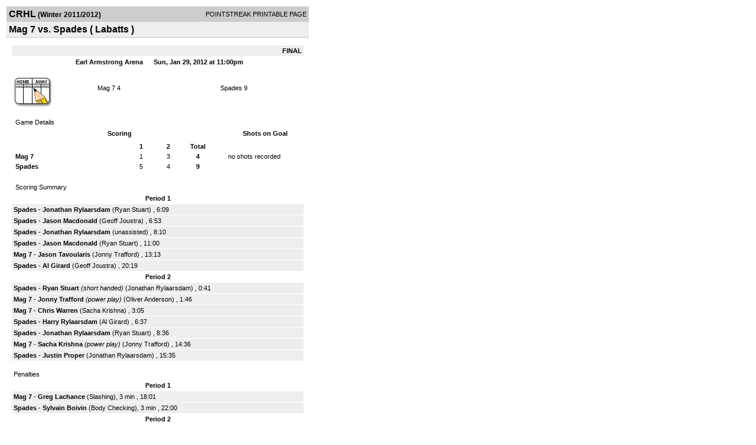

--- FILE ---
content_type: text/html; charset=UTF-8
request_url: https://d15k3om16n459i.cloudfront.net/players/print/players-boxscore.html?gameid=1769278
body_size: 2800
content:
<html>
<head>
<LINK REL="STYLESHEET" HREF="/common/playersprintstylesheet.css">
</head>
<body>
<table width=518><tr><td align="center"><table width="100%" border="0" cellspacing="0" cellpadding="4">
		<tr class="headerGame">
		<td width="60%"><font class="conHeader">CRHL</font> <font class="season">(Winter 2011/2012)</font></td>
		<td width="40%" align="right">POINTSTREAK PRINTABLE PAGE</td>
		</tr>
		<tr class="subHeader">
		<td width="60%" colspan="2"><font class="big">
		Mag 7 vs. Spades				(
		Labatts		)
				</td>
	</tr>
	</table>
	<table width="100%" border="0" cellspacing="0" cellpadding="0">
	<tr><td class="intshim"><img src="/images/shim.gif" width="1" height="1"></td></tr>
	</table><br>

			<table width="97%" border="0" cellspacing="1" cellpadding=3>
			<tr><td colspan="3" width="100%" class="highlightPlay" align="right">
								<b> FINAL </b>	</td></tr>
			<tr class="fields">
				<td colspan=3> &nbsp;
				Earl Armstrong Arena				&nbsp;&nbsp;&nbsp;&nbsp;
				Sun, Jan 29, 2012 at 11:00pm		</td>
		</tr>
		<tr align="center">
		  <td width="10%"><br>
							<a href="http://www.pointstreak.com/aboutus/pointstreakis-entrytype.html"><img src="/images/playersection/boxscore/gamesheeticon.gif" alt="Recorded via Pointstreak's online entry tool" border="0"></a></td>
					<td width="40%">
												<span class="boxScore">
						<a href="players-team.html?teamid=210488&seasonid=7815">Mag 7</a>						4						</span> </td>
					  <td width="50%"> <span class="boxScore">
												<a href="players-team.html?teamid=21980&seasonid=7815"> Spades</a>						9						</span> </td>
				</tr>
</table>
			<br>
			<table width="97%" border="0" cellspacing="1" cellpadding="3" class="background">
			<tr>
				<td class="cellBoxscore" colspan=2>&nbsp;Game Details</td>
				</tr>
				<tr class="fields">
					<td width="50%">&nbsp;Scoring</td>
					<td width="25%">Shots on Goal</td>
				</tr>
				<tr>
				<td width="50%">
				<table width="340" border="0" cellpadding="2" cellspacing="1" class="background">
						  <tr align="center">
							<td>&nbsp;</td>
							<td width=\"20\" align=\"center\"><b>1</b></td><td width=\"20\" align=\"center\"><b>2</b></td><td width="50" align="center"><b>Total</b></td>						  </tr>
						  <tr align="center">
							<td align="left" nowrap> <b>
							  Mag 7							  </b></td>
							<td>1</td><td>3</td><td align="center" width="50"><b>4</b></td>						  </tr>
						  <tr align="center">
							<td align="left" nowrap> <b>
							  Spades							  </b></td>
							<td>5</td><td>4</td><td align="center" width="50"><b>9</b></td>						  </tr>
					</table>
				    </td>
					  <td width="25%">
						no shots recorded
					</td>
				</tr>
</table>
				<br>
			<table width="97%" border="0" cellspacing="1" cellpadding="3">
			<tr>
				<td class="cellBoxscore">&nbsp;Scoring Summary</td>
				</tr>
				<tr class="fields"><td>Period 1</td></tr><tr><td class="lightGrey"><b>Spades</b> - <b><a href="playerpage.html?playerid=941689&seasonid=7815">Jonathan Rylaarsdam</a></b>  (<a href="playerpage.html?playerid=5684454&seasonid=7815">Ryan Stuart</a>) , 6:09<br><tr><td class="lightGrey"><b>Spades</b> - <b><a href="playerpage.html?playerid=5684455&seasonid=7815">Jason Macdonald</a></b>  (<a href="playerpage.html?playerid=341611&seasonid=7815">Geoff Joustra</a>) , 6:53<br><tr><td class="lightGrey"><b>Spades</b> - <b><a href="playerpage.html?playerid=941689&seasonid=7815">Jonathan Rylaarsdam</a></b>  (unassisted) , 8:10<br><tr><td class="lightGrey"><b>Spades</b> - <b><a href="playerpage.html?playerid=5684455&seasonid=7815">Jason Macdonald</a></b>  (<a href="playerpage.html?playerid=5684454&seasonid=7815">Ryan Stuart</a>) , 11:00<br><tr><td class="lightGrey"><b>Mag 7</b> - <b><a href="playerpage.html?playerid=3219973&seasonid=7815">Jason Tavoularis</a></b>  (<a href="playerpage.html?playerid=3263623&seasonid=7815">Jonny Trafford</a>) , 13:13<br><tr><td class="lightGrey"><b>Spades</b> - <b><a href="playerpage.html?playerid=1052435&seasonid=7815">Al Girard</a></b>  (<a href="playerpage.html?playerid=341611&seasonid=7815">Geoff Joustra</a>) , 20:19<br></td></tr><tr class="fields"><td>Period 2</td></tr><tr><td class="lightGrey"><b>Spades</b> - <b><a href="playerpage.html?playerid=5684454&seasonid=7815">Ryan Stuart</a></b> <i>(short handed)</i>  (<a href="playerpage.html?playerid=941689&seasonid=7815">Jonathan Rylaarsdam</a>) , 0:41<br><tr><td class="lightGrey"><b>Mag 7</b> - <b><a href="playerpage.html?playerid=3263623&seasonid=7815">Jonny Trafford</a></b> <i>(power play)</i>  (<a href="playerpage.html?playerid=3219983&seasonid=7815">Oliver Anderson</a>) , 1:46<br><tr><td class="lightGrey"><b>Mag 7</b> - <b><a href="playerpage.html?playerid=3219969&seasonid=7815">Chris Warren</a></b>  (<a href="playerpage.html?playerid=3219968&seasonid=7815">Sacha Krishna</a>) , 3:05<br><tr><td class="lightGrey"><b>Spades</b> - <b><a href="playerpage.html?playerid=341609&seasonid=7815">Harry Rylaarsdam</a></b>  (<a href="playerpage.html?playerid=1052435&seasonid=7815">Al Girard</a>) , 6:37<br><tr><td class="lightGrey"><b>Spades</b> - <b><a href="playerpage.html?playerid=941689&seasonid=7815">Jonathan Rylaarsdam</a></b>  (<a href="playerpage.html?playerid=5684454&seasonid=7815">Ryan Stuart</a>) , 8:36<br><tr><td class="lightGrey"><b>Mag 7</b> - <b><a href="playerpage.html?playerid=3219968&seasonid=7815">Sacha Krishna</a></b> <i>(power play)</i>  (<a href="playerpage.html?playerid=3263623&seasonid=7815">Jonny Trafford</a>) , 14:36<br><tr><td class="lightGrey"><b>Spades</b> - <b><a href="playerpage.html?playerid=341614&seasonid=7815">Justin Proper</a></b>  (<a href="playerpage.html?playerid=941689&seasonid=7815">Jonathan Rylaarsdam</a>) , 15:35<br></td></tr>			</table>
<br>
				<table width="97%" border="0" cellspacing="1" cellpadding="3">
				<tr>
				<td class="cellBoxscore">Penalties</td>
				</tr>
				<tr class="fields"><td>Period 1</td></tr><tr><td class="lightGrey"><b>Mag 7</b> - <b><a href="playerpage.html?playerid=3219975&seasonid=7815">Greg Lachance</a></b> (Slashing), 3 min , 18:01<tr><td class="lightGrey"><b>Spades</b> - <b><a href="playerpage.html?playerid=5355920&seasonid=7815">Sylvain Boivin</a></b> (Body Checking), 3 min , 22:00</td></tr><tr class="fields"><td>Period 2</td></tr><tr><td class="lightGrey"><b>Spades</b> - <b><a href="playerpage.html?playerid=5355920&seasonid=7815">Sylvain Boivin</a></b> (Tripping), 3 min , 15:00</td></tr></table>
<br>
 <!-- GET THE ROSTERS -->
	<table width="97%" border="0" cellspacing="1" cellpadding="2" class="background">
		<tr>
		<td colspan="2" class="cellBoxscore">Rosters</td>
		</tr>
		<tr class="fields">
			<td>Mag 7</td>
			<td width="50%">Spades</td>
			</tr>
			<tr>
				<td colspan="2" class="highlightGoal"><b>Goalies</b></td>
			</tr>
			<tr>
				<td valign="top">
				<table width="100%" border="0" cellspacing="0" cellpadding="3">
					<tr class="lightGrey" align="center">
						<td width="160" align="left">Name</td>
						<td width="10">Min</td>
						<td>Shots</td>
						<td>Saves</td>
					</tr>
											<tr align="center">
						<td align="left">
						00						<a href="playerpage.html?playerid=3263616&seasonid=7815">
						Daniel Mackey						</a></td>
						<td>
						44						</td>
												<td colspan=2><center> no shots recorded</center></td>
											</tr>
								</table>
		</td>
			<td width="50%" valign="top">
			<table width="100%" border="0" cellspacing="0" cellpadding="3">
			<tr align="center" class="lightGrey">
				<td width="160" align="left">Name</td>
				<td width="10">Min</td>
				<td>Shots</td>
				<td>Saves</td>
			</tr>
			<tr align="center">
				<td align="left">
				1				<a href="playerpage.html?playerid=1718942&seasonid=7815">
				Eric Vandervliet				</a></td>
				<td>
				44</td>

								<td colspan=2><center> no shots recorded</center></td>
						</tr>
			</table>
</td>
</tr>
	<tr>
		<td colspan="2" class="highlightPlay"><b>Players</b></td>
	</tr>
	<tr>
		<td valign="top">
			<table cellspacing="0" cellpadding="2" border="0" width="100%">
				<tr class="fields">
					<td>#</td>
					<td align="left">Name</td>
											<td width="8%">G</td>
						<td width="8%">A</td>
						<td width="8%">PTS</td>
						<td width="8%">PIM</td>
						<td width="8%">GWG</td>
														</tr>
				<tr align="center"><td>2</td><td align="left"><a href="playerpage.html?playerid=3219973&seasonid=7815">Jason Tavoularis</a></td><td>1</td><td>0</td><td>1</td><td>0</td><td>0</td></tr><tr class="lightGrey" align="center"><td>3</td><td align="left"><a href="playerpage.html?playerid=3219974&seasonid=7815">Chris Greenhorn</a></td><td>0</td><td>0</td><td>0</td><td>0</td><td>0</td></tr><tr align="center"><td>12</td><td align="left"><a href="playerpage.html?playerid=3219969&seasonid=7815">Chris Warren</a></td><td>1</td><td>0</td><td>1</td><td>0</td><td>0</td></tr><tr class="lightGrey" align="center"><td>15</td><td align="left"><a href="playerpage.html?playerid=3219983&seasonid=7815">Oliver Anderson</a></td><td>0</td><td>1</td><td>1</td><td>0</td><td>0</td></tr><tr align="center"><td>19</td><td align="left"><a href="playerpage.html?playerid=3219971&seasonid=7815">Greg Veenstra</a></td><td>0</td><td>0</td><td>0</td><td>0</td><td>0</td></tr><tr class="lightGrey" align="center"><td>21</td><td align="left"><a href="playerpage.html?playerid=3219975&seasonid=7815">Greg Lachance</a></td><td>0</td><td>0</td><td>0</td><td>3</td><td>0</td></tr><tr align="center"><td>22</td><td align="left"><a href="playerpage.html?playerid=5312136&seasonid=7815">Sebastien Gauthier</a></td><td>0</td><td>0</td><td>0</td><td>0</td><td>0</td></tr><tr class="lightGrey" align="center"><td>28</td><td align="left"><a href="playerpage.html?playerid=3263617&seasonid=7815">Eric Cadieux</a></td><td>0</td><td>0</td><td>0</td><td>0</td><td>0</td></tr><tr align="center"><td>87</td><td align="left"><a href="playerpage.html?playerid=3219968&seasonid=7815">Sacha Krishna</a></td><td>1</td><td>1</td><td>2</td><td>0</td><td>0</td></tr><tr class="lightGrey" align="center"><td>97</td><td align="left"><a href="playerpage.html?playerid=3263623&seasonid=7815">Jonny Trafford</a></td><td>1</td><td>2</td><td>3</td><td>0</td><td>0</td></tr>		</table>		</td>
		<td valign="top" width="50%">
			<table cellspacing="0" cellpadding="2" border="0" width="100%">
				<tr class="fields">
					<td>#</td>
					<td align="left">Name</td>
											<td width="8%">G</td>
						<td width="8%">A</td>
						<td width="8%">PTS</td>
						<td width="8%">PIM</td>
						<td width="8%">GWG</td>
															</tr>
				<tr align="center"><td>2</td><td align="left"><a href="playerpage.html?playerid=341614&seasonid=7815">Justin Proper</a></td><td>1</td><td>0</td><td>1</td><td>0</td><td>0</td></tr><tr class="lightGrey" align="center"><td>7</td><td align="left"><a href="playerpage.html?playerid=5684454&seasonid=7815">Ryan Stuart</a></td><td>1</td><td>3</td><td>4</td><td>0</td><td>0</td></tr><tr align="center"><td>9</td><td align="left"><a href="playerpage.html?playerid=341613&seasonid=7815">Mark Joldersma</a></td><td>0</td><td>0</td><td>0</td><td>0</td><td>0</td></tr><tr class="lightGrey" align="center"><td>10</td><td align="left"><a href="playerpage.html?playerid=341611&seasonid=7815">Geoff Joustra</a></td><td>0</td><td>2</td><td>2</td><td>0</td><td>0</td></tr><tr align="center"><td>12</td><td align="left"><a href="playerpage.html?playerid=3258046&seasonid=7815">Mark Dykstra</a></td><td>0</td><td>0</td><td>0</td><td>0</td><td>0</td></tr><tr class="lightGrey" align="center"><td>13</td><td align="left"><a href="playerpage.html?playerid=5355920&seasonid=7815">Sylvain Boivin</a></td><td>0</td><td>0</td><td>0</td><td>6</td><td>0</td></tr><tr align="center"><td>14</td><td align="left"><a href="playerpage.html?playerid=341609&seasonid=7815">Harry Rylaarsdam</a></td><td>1</td><td>0</td><td>1</td><td>0</td><td>0</td></tr><tr class="lightGrey" align="center"><td>15</td><td align="left"><a href="playerpage.html?playerid=5684455&seasonid=7815">Jason Macdonald</a></td><td>2</td><td>0</td><td>2</td><td>0</td><td>0</td></tr><tr align="center"><td>17</td><td align="left"><strong><a href="playerpage.html?playerid=1052435&seasonid=7815">Al Girard</a><strong></td><td>1</td><td>1</td><td>2</td><td>0</td><td><strong>1</strong></td></tr><tr class="lightGrey" align="center"><td>21</td><td align="left"><a href="playerpage.html?playerid=941689&seasonid=7815">Jonathan Rylaarsdam</a></td><td>3</td><td>2</td><td>5</td><td>0</td><td>0</td></tr>				</table>
				</td>
	</tr>
	</table>

<br>
      <table width="97%" border="0" cellspacing="1" cellpadding="2">
		<tr>
			<td class="cellBoxscore">Other facts</td>
		</tr>
		<tr>
			<td class="lightGrey">
							<strong>Referee</strong>
						<br>
			Travais Anderson,  , Charlie Fectault			<br>
			<br>
						<b>Scorekeeper</b><br>
			Mike Celentano			<br>
			<br><b>Game Number:</b> 		</td>
	</tr>

	<tr>
		<td class="cellBoxscore"> <b>&nbsp;<font color="#FFFFFF">Game Notes</font></b></td>
	</tr>
	<tr valign="top">
		<td class="lightGrey">
			<p>
		no notes entered for this game		</p>
				</td>
	</tr>
</table>
      <br>
      <br>



<script language="javascript">
jQuery(document).ready(function() {
	jQuery.ajax({
			type: "GET",
			dataType:"jsonp",
			url: "http://node.pointstreak.com/savehit",
			data: "t=1&s=2&gameid=1769278&g=1&tz=EST&seasonid=7815"
	 });
});
</script>
</td>
</tr>
</table>
<script type="text/javascript" src="/_Incapsula_Resource?SWJIYLWA=719d34d31c8e3a6e6fffd425f7e032f3&ns=1&cb=1756524422" async></script></body>
</html>